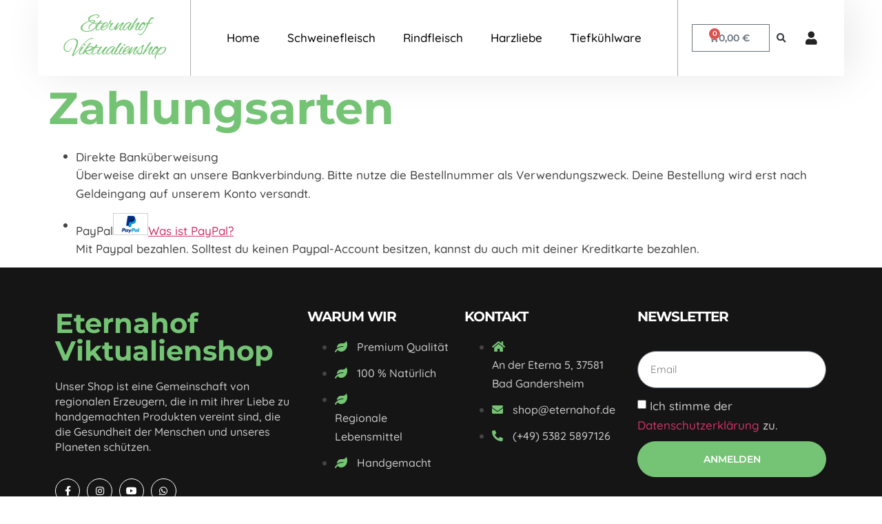

--- FILE ---
content_type: text/css
request_url: https://viktualienshop.de/wp-content/uploads/elementor/css/post-7.css?ver=1766457470
body_size: 3637
content:
.elementor-kit-7{--e-global-color-primary:#6EC1E4;--e-global-color-secondary:#54595F;--e-global-color-text:#7A7A7A;--e-global-color-accent:#61CE70;--e-global-typography-primary-font-family:"Roboto";--e-global-typography-primary-font-weight:700;--e-global-typography-secondary-font-family:"Roboto Slab";--e-global-typography-secondary-font-weight:400;--e-global-typography-text-font-family:"Roboto";--e-global-typography-text-font-weight:400;--e-global-typography-accent-font-family:"Roboto";--e-global-typography-accent-font-weight:500;background-color:#FFFFFF;color:#444444;font-family:"Quicksand", arial;font-size:17px;font-weight:500;line-height:1.6em;}.elementor-kit-7 button,.elementor-kit-7 input[type="button"],.elementor-kit-7 input[type="submit"],.elementor-kit-7 .elementor-button{background-color:#75C475;font-family:"Montserrat", arial;font-size:14px;font-weight:600;text-transform:uppercase;color:#FFFFFF;border-style:solid;border-width:1px 1px 1px 1px;border-color:#75C475;border-radius:100px 100px 100px 100px;padding:18px 25px 18px 25px;}.elementor-kit-7 button:hover,.elementor-kit-7 button:focus,.elementor-kit-7 input[type="button"]:hover,.elementor-kit-7 input[type="button"]:focus,.elementor-kit-7 input[type="submit"]:hover,.elementor-kit-7 input[type="submit"]:focus,.elementor-kit-7 .elementor-button:hover,.elementor-kit-7 .elementor-button:focus{background-color:rgba(2, 1, 1, 0);color:#75C475;border-style:solid;border-width:1px 1px 1px 1px;border-color:#75C475;border-radius:100px 100px 100px 100px;}.elementor-kit-7 e-page-transition{background-color:#FFBC7D;}.elementor-kit-7 h1{color:#75C475;font-family:"Montserrat", arial;font-size:65px;font-weight:700;}.elementor-kit-7 h2{color:#232323;font-family:"Montserrat", arial;font-size:50px;font-weight:800;text-transform:uppercase;line-height:1.2em;letter-spacing:-1px;}.elementor-kit-7 h3{color:#75C475;font-family:"Alex Brush", arial;font-size:40px;font-weight:500;letter-spacing:-1px;}.elementor-kit-7 h4{color:#232323;font-family:"Montserrat", arial;font-size:32px;font-weight:700;text-transform:uppercase;line-height:1.1em;letter-spacing:-1px;}.elementor-kit-7 h5{color:#232323;font-family:"Montserrat", arial;font-size:25px;font-weight:700;text-transform:uppercase;letter-spacing:-1px;}.elementor-kit-7 h6{color:#232323;font-family:"Montserrat", arial;font-size:20px;font-weight:700;text-transform:uppercase;letter-spacing:-1px;}.elementor-kit-7 label{line-height:1.5em;}.elementor-kit-7 input:not([type="button"]):not([type="submit"]),.elementor-kit-7 textarea,.elementor-kit-7 .elementor-field-textual{border-radius:10px 10px 10px 10px;padding:15px 18px 16px 18px;}.elementor-section.elementor-section-boxed > .elementor-container{max-width:1140px;}.e-con{--container-max-width:1140px;}.elementor-widget:not(:last-child){margin-block-end:20px;}.elementor-element{--widgets-spacing:20px 20px;--widgets-spacing-row:20px;--widgets-spacing-column:20px;}{}h1.entry-title{display:var(--page-title-display);}@media(max-width:1024px){.elementor-kit-7 h1{font-size:55px;}.elementor-kit-7 h2{font-size:45px;}.elementor-kit-7 h3{font-size:38px;}.elementor-kit-7 h4{font-size:31px;}.elementor-kit-7 h5{font-size:24px;}.elementor-section.elementor-section-boxed > .elementor-container{max-width:1024px;}.e-con{--container-max-width:1024px;}}@media(max-width:767px){.elementor-kit-7{font-size:16px;}.elementor-kit-7 h1{font-size:40px;}.elementor-kit-7 h2{font-size:34px;}.elementor-kit-7 h3{font-size:32px;}.elementor-kit-7 h4{font-size:30px;line-height:1.2em;}.elementor-kit-7 h5{font-size:23px;}.elementor-kit-7 h6{font-size:18px;}.elementor-section.elementor-section-boxed > .elementor-container{max-width:767px;}.e-con{--container-max-width:767px;}}

--- FILE ---
content_type: text/css
request_url: https://viktualienshop.de/wp-content/uploads/elementor/css/post-96.css?ver=1766457470
body_size: 10322
content:
.elementor-96 .elementor-element.elementor-element-20055fa0 > .elementor-container{max-width:1170px;}.elementor-96 .elementor-element.elementor-element-20055fa0 .elementor-background-overlay{filter:brightness( 50% ) contrast( 100% ) saturate( 100% ) blur( 0px ) hue-rotate( 0deg );}.elementor-96 .elementor-element.elementor-element-20055fa0{margin-top:0px;margin-bottom:0px;padding:-1px 0px 30px 0px;}.elementor-96 .elementor-element.elementor-element-3d9e3c1e:not(.elementor-motion-effects-element-type-background) > .elementor-widget-wrap, .elementor-96 .elementor-element.elementor-element-3d9e3c1e > .elementor-widget-wrap > .elementor-motion-effects-container > .elementor-motion-effects-layer{background-color:#FFFFFF;}.elementor-96 .elementor-element.elementor-element-3d9e3c1e > .elementor-element-populated{transition:background 0.3s, border 0.3s, border-radius 0.3s, box-shadow 0.3s;padding:0px 0px 0px 0px;}.elementor-96 .elementor-element.elementor-element-3d9e3c1e > .elementor-element-populated > .elementor-background-overlay{transition:background 0.3s, border-radius 0.3s, opacity 0.3s;}.elementor-96 .elementor-element.elementor-element-58031f0e:not(.elementor-motion-effects-element-type-background), .elementor-96 .elementor-element.elementor-element-58031f0e > .elementor-motion-effects-container > .elementor-motion-effects-layer{background-color:#FFFFFF;}.elementor-96 .elementor-element.elementor-element-58031f0e > .elementor-container{max-width:1170px;}.elementor-96 .elementor-element.elementor-element-58031f0e{box-shadow:10px 0px 60px 0px rgba(0, 0, 0, 0.09);transition:background 0.3s, border 0.3s, border-radius 0.3s, box-shadow 0.3s;}.elementor-96 .elementor-element.elementor-element-58031f0e > .elementor-background-overlay{transition:background 0.3s, border-radius 0.3s, opacity 0.3s;}.elementor-bc-flex-widget .elementor-96 .elementor-element.elementor-element-6e534e4e.elementor-column .elementor-widget-wrap{align-items:center;}.elementor-96 .elementor-element.elementor-element-6e534e4e.elementor-column.elementor-element[data-element_type="column"] > .elementor-widget-wrap.elementor-element-populated{align-content:center;align-items:center;}.elementor-96 .elementor-element.elementor-element-6e534e4e > .elementor-element-populated{border-style:solid;border-width:0px 1px 0px 0px;border-color:#AAAAAA;padding:20px 20px 20px 20px;}.elementor-96 .elementor-element.elementor-element-24c1ae2c{text-align:center;}.elementor-96 .elementor-element.elementor-element-24c1ae2c .elementor-heading-title{font-size:35px;letter-spacing:-2px;}.elementor-bc-flex-widget .elementor-96 .elementor-element.elementor-element-611ed2fb.elementor-column .elementor-widget-wrap{align-items:center;}.elementor-96 .elementor-element.elementor-element-611ed2fb.elementor-column.elementor-element[data-element_type="column"] > .elementor-widget-wrap.elementor-element-populated{align-content:center;align-items:center;}.elementor-96 .elementor-element.elementor-element-f889af6 .elementor-menu-toggle{margin-left:auto;}.elementor-96 .elementor-element.elementor-element-f889af6 .elementor-nav-menu--main .elementor-item{color:#000000;fill:#000000;}.elementor-96 .elementor-element.elementor-element-f889af6 .elementor-nav-menu--main .elementor-item:hover,
					.elementor-96 .elementor-element.elementor-element-f889af6 .elementor-nav-menu--main .elementor-item.elementor-item-active,
					.elementor-96 .elementor-element.elementor-element-f889af6 .elementor-nav-menu--main .elementor-item.highlighted,
					.elementor-96 .elementor-element.elementor-element-f889af6 .elementor-nav-menu--main .elementor-item:focus{color:var( --e-global-color-accent );fill:var( --e-global-color-accent );}.elementor-96 .elementor-element.elementor-element-f889af6 .elementor-nav-menu--main:not(.e--pointer-framed) .elementor-item:before,
					.elementor-96 .elementor-element.elementor-element-f889af6 .elementor-nav-menu--main:not(.e--pointer-framed) .elementor-item:after{background-color:var( --e-global-color-accent );}.elementor-96 .elementor-element.elementor-element-f889af6 .e--pointer-framed .elementor-item:before,
					.elementor-96 .elementor-element.elementor-element-f889af6 .e--pointer-framed .elementor-item:after{border-color:var( --e-global-color-accent );}.elementor-96 .elementor-element.elementor-element-f889af6 .elementor-nav-menu--main .elementor-item.elementor-item-active{color:var( --e-global-color-accent );}.elementor-96 .elementor-element.elementor-element-f889af6 .elementor-nav-menu--main:not(.e--pointer-framed) .elementor-item.elementor-item-active:before,
					.elementor-96 .elementor-element.elementor-element-f889af6 .elementor-nav-menu--main:not(.e--pointer-framed) .elementor-item.elementor-item-active:after{background-color:var( --e-global-color-accent );}.elementor-96 .elementor-element.elementor-element-f889af6 .e--pointer-framed .elementor-item.elementor-item-active:before,
					.elementor-96 .elementor-element.elementor-element-f889af6 .e--pointer-framed .elementor-item.elementor-item-active:after{border-color:var( --e-global-color-accent );}.elementor-96 .elementor-element.elementor-element-4011d899:not(.elementor-motion-effects-element-type-background) > .elementor-widget-wrap, .elementor-96 .elementor-element.elementor-element-4011d899 > .elementor-widget-wrap > .elementor-motion-effects-container > .elementor-motion-effects-layer{background-color:#FFFFFF;}.elementor-bc-flex-widget .elementor-96 .elementor-element.elementor-element-4011d899.elementor-column .elementor-widget-wrap{align-items:center;}.elementor-96 .elementor-element.elementor-element-4011d899.elementor-column.elementor-element[data-element_type="column"] > .elementor-widget-wrap.elementor-element-populated{align-content:center;align-items:center;}.elementor-96 .elementor-element.elementor-element-4011d899.elementor-column > .elementor-widget-wrap{justify-content:center;}.elementor-96 .elementor-element.elementor-element-4011d899 > .elementor-element-populated{border-style:solid;border-width:0px 0px 0px 1px;border-color:#AAAAAA;transition:background 0.3s, border 0.3s, border-radius 0.3s, box-shadow 0.3s;padding:10px 20px 10px 10px;}.elementor-96 .elementor-element.elementor-element-4011d899 > .elementor-element-populated > .elementor-background-overlay{transition:background 0.3s, border-radius 0.3s, opacity 0.3s;}.elementor-96 .elementor-element.elementor-element-8e2b3d3{width:auto;max-width:auto;align-self:center;--divider-style:solid;--subtotal-divider-style:solid;--elementor-remove-from-cart-button:none;--remove-from-cart-button:block;--cart-border-style:none;--cart-footer-layout:1fr 1fr;--products-max-height-sidecart:calc(100vh - 240px);--products-max-height-minicart:calc(100vh - 385px);}.elementor-96 .elementor-element.elementor-element-8e2b3d3 .widget_shopping_cart_content{--subtotal-divider-left-width:0;--subtotal-divider-right-width:0;}.elementor-96 .elementor-element.elementor-element-43bb170d{width:auto;max-width:auto;}.elementor-96 .elementor-element.elementor-element-43bb170d .elementor-search-form{text-align:left;}.elementor-96 .elementor-element.elementor-element-43bb170d .elementor-search-form__toggle{--e-search-form-toggle-size:33px;--e-search-form-toggle-background-color:#FFFFFF;--e-search-form-toggle-icon-size:calc(40em / 100);}.elementor-96 .elementor-element.elementor-element-43bb170d:not(.elementor-search-form--skin-full_screen) .elementor-search-form__container{border-radius:3px;}.elementor-96 .elementor-element.elementor-element-43bb170d.elementor-search-form--skin-full_screen input[type="search"].elementor-search-form__input{border-radius:3px;}.elementor-96 .elementor-element.elementor-element-43bb170d .elementor-search-form__toggle:hover{--e-search-form-toggle-color:#75C475;}.elementor-96 .elementor-element.elementor-element-43bb170d .elementor-search-form__toggle:focus{--e-search-form-toggle-color:#75C475;}.elementor-96 .elementor-element.elementor-element-5006f62c{width:auto;max-width:auto;}.elementor-96 .elementor-element.elementor-element-5006f62c > .elementor-widget-container{padding:5px 0px 0px 18px;}.elementor-96 .elementor-element.elementor-element-5006f62c .elementor-icon-wrapper{text-align:center;}.elementor-96 .elementor-element.elementor-element-5006f62c.elementor-view-stacked .elementor-icon{background-color:#232323;}.elementor-96 .elementor-element.elementor-element-5006f62c.elementor-view-framed .elementor-icon, .elementor-96 .elementor-element.elementor-element-5006f62c.elementor-view-default .elementor-icon{color:#232323;border-color:#232323;}.elementor-96 .elementor-element.elementor-element-5006f62c.elementor-view-framed .elementor-icon, .elementor-96 .elementor-element.elementor-element-5006f62c.elementor-view-default .elementor-icon svg{fill:#232323;}.elementor-96 .elementor-element.elementor-element-5006f62c.elementor-view-stacked .elementor-icon:hover{background-color:#75C475;}.elementor-96 .elementor-element.elementor-element-5006f62c.elementor-view-framed .elementor-icon:hover, .elementor-96 .elementor-element.elementor-element-5006f62c.elementor-view-default .elementor-icon:hover{color:#75C475;border-color:#75C475;}.elementor-96 .elementor-element.elementor-element-5006f62c.elementor-view-framed .elementor-icon:hover, .elementor-96 .elementor-element.elementor-element-5006f62c.elementor-view-default .elementor-icon:hover svg{fill:#75C475;}.elementor-96 .elementor-element.elementor-element-5006f62c .elementor-icon{font-size:19px;}.elementor-96 .elementor-element.elementor-element-5006f62c .elementor-icon svg{height:19px;}@media(max-width:1024px){.elementor-96 .elementor-element.elementor-element-6e534e4e > .elementor-element-populated{border-width:0px 0px 0px 0px;}.elementor-96 .elementor-element.elementor-element-24c1ae2c{text-align:left;}}@media(min-width:768px){.elementor-96 .elementor-element.elementor-element-6e534e4e{width:19%;}.elementor-96 .elementor-element.elementor-element-611ed2fb{width:60.332%;}.elementor-96 .elementor-element.elementor-element-4011d899{width:20%;}}@media(max-width:1024px) and (min-width:768px){.elementor-96 .elementor-element.elementor-element-6e534e4e{width:50%;}.elementor-96 .elementor-element.elementor-element-611ed2fb{width:50%;}}@media(max-width:767px){.elementor-96 .elementor-element.elementor-element-6e534e4e{width:50%;}.elementor-96 .elementor-element.elementor-element-611ed2fb{width:50%;}}

--- FILE ---
content_type: text/css
request_url: https://viktualienshop.de/wp-content/uploads/elementor/css/post-67.css?ver=1766457470
body_size: 14809
content:
.elementor-67 .elementor-element.elementor-element-6f79cbec:not(.elementor-motion-effects-element-type-background), .elementor-67 .elementor-element.elementor-element-6f79cbec > .elementor-motion-effects-container > .elementor-motion-effects-layer{background-color:#151515;}.elementor-67 .elementor-element.elementor-element-6f79cbec{transition:background 0.3s, border 0.3s, border-radius 0.3s, box-shadow 0.3s;padding:4% 2% 4% 2%;}.elementor-67 .elementor-element.elementor-element-6f79cbec > .elementor-background-overlay{transition:background 0.3s, border-radius 0.3s, opacity 0.3s;}.elementor-67 .elementor-element.elementor-element-32f38604 .elementor-heading-title{font-size:40px;}.elementor-67 .elementor-element.elementor-element-6b81a246{font-size:16px;line-height:1.4em;color:#C9C9C9;}.elementor-67 .elementor-element.elementor-element-425ac9f2{--grid-template-columns:repeat(0, auto);--icon-size:14px;--grid-column-gap:5px;--grid-row-gap:0px;}.elementor-67 .elementor-element.elementor-element-425ac9f2 .elementor-widget-container{text-align:left;}.elementor-67 .elementor-element.elementor-element-425ac9f2 .elementor-social-icon{background-color:rgba(2, 1, 1, 0);--icon-padding:0.8em;border-style:solid;border-width:1px 1px 1px 1px;border-color:#FFFFFF;}.elementor-67 .elementor-element.elementor-element-425ac9f2 .elementor-icon{border-radius:100px 100px 100px 100px;}.elementor-67 .elementor-element.elementor-element-425ac9f2 .elementor-social-icon:hover{background-color:#75C475;border-color:#75C475;}.elementor-67 .elementor-element.elementor-element-24badea3 .elementor-heading-title{color:#FFFFFF;}.elementor-67 .elementor-element.elementor-element-1038300d .elementor-icon-list-items:not(.elementor-inline-items) .elementor-icon-list-item:not(:last-child){padding-bottom:calc(10px/2);}.elementor-67 .elementor-element.elementor-element-1038300d .elementor-icon-list-items:not(.elementor-inline-items) .elementor-icon-list-item:not(:first-child){margin-top:calc(10px/2);}.elementor-67 .elementor-element.elementor-element-1038300d .elementor-icon-list-items.elementor-inline-items .elementor-icon-list-item{margin-right:calc(10px/2);margin-left:calc(10px/2);}.elementor-67 .elementor-element.elementor-element-1038300d .elementor-icon-list-items.elementor-inline-items{margin-right:calc(-10px/2);margin-left:calc(-10px/2);}body.rtl .elementor-67 .elementor-element.elementor-element-1038300d .elementor-icon-list-items.elementor-inline-items .elementor-icon-list-item:after{left:calc(-10px/2);}body:not(.rtl) .elementor-67 .elementor-element.elementor-element-1038300d .elementor-icon-list-items.elementor-inline-items .elementor-icon-list-item:after{right:calc(-10px/2);}.elementor-67 .elementor-element.elementor-element-1038300d .elementor-icon-list-icon i{color:#75C475;transition:color 0.3s;}.elementor-67 .elementor-element.elementor-element-1038300d .elementor-icon-list-icon svg{fill:#75C475;transition:fill 0.3s;}.elementor-67 .elementor-element.elementor-element-1038300d{--e-icon-list-icon-size:14px;--icon-vertical-offset:0px;}.elementor-67 .elementor-element.elementor-element-1038300d .elementor-icon-list-icon{padding-right:10px;}.elementor-67 .elementor-element.elementor-element-1038300d .elementor-icon-list-item > .elementor-icon-list-text, .elementor-67 .elementor-element.elementor-element-1038300d .elementor-icon-list-item > a{font-size:16px;}.elementor-67 .elementor-element.elementor-element-1038300d .elementor-icon-list-text{color:#C9C9C9;transition:color 0.3s;}.elementor-67 .elementor-element.elementor-element-1038300d .elementor-icon-list-item:hover .elementor-icon-list-text{color:#75C475;}.elementor-67 .elementor-element.elementor-element-54c49a30 > .elementor-widget-wrap > .elementor-widget:not(.elementor-widget__width-auto):not(.elementor-widget__width-initial):not(:last-child):not(.elementor-absolute){margin-bottom:10px;}.elementor-67 .elementor-element.elementor-element-15b630eb .elementor-heading-title{color:#FFFFFF;}.elementor-67 .elementor-element.elementor-element-6328641e > .elementor-widget-container{margin:10px 0px 0px 0px;}.elementor-67 .elementor-element.elementor-element-6328641e .elementor-icon-list-items:not(.elementor-inline-items) .elementor-icon-list-item:not(:last-child){padding-bottom:calc(10px/2);}.elementor-67 .elementor-element.elementor-element-6328641e .elementor-icon-list-items:not(.elementor-inline-items) .elementor-icon-list-item:not(:first-child){margin-top:calc(10px/2);}.elementor-67 .elementor-element.elementor-element-6328641e .elementor-icon-list-items.elementor-inline-items .elementor-icon-list-item{margin-right:calc(10px/2);margin-left:calc(10px/2);}.elementor-67 .elementor-element.elementor-element-6328641e .elementor-icon-list-items.elementor-inline-items{margin-right:calc(-10px/2);margin-left:calc(-10px/2);}body.rtl .elementor-67 .elementor-element.elementor-element-6328641e .elementor-icon-list-items.elementor-inline-items .elementor-icon-list-item:after{left:calc(-10px/2);}body:not(.rtl) .elementor-67 .elementor-element.elementor-element-6328641e .elementor-icon-list-items.elementor-inline-items .elementor-icon-list-item:after{right:calc(-10px/2);}.elementor-67 .elementor-element.elementor-element-6328641e .elementor-icon-list-icon i{color:#75C475;transition:color 0.3s;}.elementor-67 .elementor-element.elementor-element-6328641e .elementor-icon-list-icon svg{fill:#75C475;transition:fill 0.3s;}.elementor-67 .elementor-element.elementor-element-6328641e{--e-icon-list-icon-size:14px;--icon-vertical-offset:0px;}.elementor-67 .elementor-element.elementor-element-6328641e .elementor-icon-list-icon{padding-right:10px;}.elementor-67 .elementor-element.elementor-element-6328641e .elementor-icon-list-item > .elementor-icon-list-text, .elementor-67 .elementor-element.elementor-element-6328641e .elementor-icon-list-item > a{font-size:16px;}.elementor-67 .elementor-element.elementor-element-6328641e .elementor-icon-list-text{color:#C9C9C9;transition:color 0.3s;}.elementor-67 .elementor-element.elementor-element-29952fe9 .elementor-icon-list-items:not(.elementor-inline-items) .elementor-icon-list-item:not(:last-child){padding-bottom:calc(10px/2);}.elementor-67 .elementor-element.elementor-element-29952fe9 .elementor-icon-list-items:not(.elementor-inline-items) .elementor-icon-list-item:not(:first-child){margin-top:calc(10px/2);}.elementor-67 .elementor-element.elementor-element-29952fe9 .elementor-icon-list-items.elementor-inline-items .elementor-icon-list-item{margin-right:calc(10px/2);margin-left:calc(10px/2);}.elementor-67 .elementor-element.elementor-element-29952fe9 .elementor-icon-list-items.elementor-inline-items{margin-right:calc(-10px/2);margin-left:calc(-10px/2);}body.rtl .elementor-67 .elementor-element.elementor-element-29952fe9 .elementor-icon-list-items.elementor-inline-items .elementor-icon-list-item:after{left:calc(-10px/2);}body:not(.rtl) .elementor-67 .elementor-element.elementor-element-29952fe9 .elementor-icon-list-items.elementor-inline-items .elementor-icon-list-item:after{right:calc(-10px/2);}.elementor-67 .elementor-element.elementor-element-29952fe9 .elementor-icon-list-icon i{color:#75C475;transition:color 0.3s;}.elementor-67 .elementor-element.elementor-element-29952fe9 .elementor-icon-list-icon svg{fill:#75C475;transition:fill 0.3s;}.elementor-67 .elementor-element.elementor-element-29952fe9{--e-icon-list-icon-size:14px;--icon-vertical-offset:0px;}.elementor-67 .elementor-element.elementor-element-29952fe9 .elementor-icon-list-icon{padding-right:10px;}.elementor-67 .elementor-element.elementor-element-29952fe9 .elementor-icon-list-item > .elementor-icon-list-text, .elementor-67 .elementor-element.elementor-element-29952fe9 .elementor-icon-list-item > a{font-size:16px;}.elementor-67 .elementor-element.elementor-element-29952fe9 .elementor-icon-list-text{color:#C9C9C9;transition:color 0.3s;}.elementor-67 .elementor-element.elementor-element-29952fe9 .elementor-icon-list-item:hover .elementor-icon-list-text{color:#75C475;}.elementor-67 .elementor-element.elementor-element-2d0d6a47 .elementor-heading-title{color:#FFFFFF;}.elementor-67 .elementor-element.elementor-element-53beeae0 .elementor-field-group{padding-right:calc( 10px/2 );padding-left:calc( 10px/2 );margin-bottom:10px;}.elementor-67 .elementor-element.elementor-element-53beeae0 .elementor-form-fields-wrapper{margin-left:calc( -10px/2 );margin-right:calc( -10px/2 );margin-bottom:-10px;}.elementor-67 .elementor-element.elementor-element-53beeae0 .elementor-field-group.recaptcha_v3-bottomleft, .elementor-67 .elementor-element.elementor-element-53beeae0 .elementor-field-group.recaptcha_v3-bottomright{margin-bottom:0;}body.rtl .elementor-67 .elementor-element.elementor-element-53beeae0 .elementor-labels-inline .elementor-field-group > label{padding-left:0px;}body:not(.rtl) .elementor-67 .elementor-element.elementor-element-53beeae0 .elementor-labels-inline .elementor-field-group > label{padding-right:0px;}body .elementor-67 .elementor-element.elementor-element-53beeae0 .elementor-labels-above .elementor-field-group > label{padding-bottom:0px;}.elementor-67 .elementor-element.elementor-element-53beeae0 .elementor-field-group > label, .elementor-67 .elementor-element.elementor-element-53beeae0 .elementor-field-subgroup label{color:#C9C9C9;}.elementor-67 .elementor-element.elementor-element-53beeae0 .elementor-field-type-html{padding-bottom:0px;}.elementor-67 .elementor-element.elementor-element-53beeae0 .elementor-field-group:not(.elementor-field-type-upload) .elementor-field:not(.elementor-select-wrapper){background-color:#ffffff;border-radius:100px 100px 100px 100px;}.elementor-67 .elementor-element.elementor-element-53beeae0 .elementor-field-group .elementor-select-wrapper select{background-color:#ffffff;border-radius:100px 100px 100px 100px;}.elementor-67 .elementor-element.elementor-element-53beeae0 .e-form__buttons__wrapper__button-next{color:#ffffff;}.elementor-67 .elementor-element.elementor-element-53beeae0 .elementor-button[type="submit"]{color:#ffffff;}.elementor-67 .elementor-element.elementor-element-53beeae0 .elementor-button[type="submit"] svg *{fill:#ffffff;}.elementor-67 .elementor-element.elementor-element-53beeae0 .e-form__buttons__wrapper__button-previous{color:#ffffff;}.elementor-67 .elementor-element.elementor-element-53beeae0 .e-form__buttons__wrapper__button-next:hover{color:#75C475;}.elementor-67 .elementor-element.elementor-element-53beeae0 .elementor-button[type="submit"]:hover{color:#75C475;}.elementor-67 .elementor-element.elementor-element-53beeae0 .elementor-button[type="submit"]:hover svg *{fill:#75C475;}.elementor-67 .elementor-element.elementor-element-53beeae0 .e-form__buttons__wrapper__button-previous:hover{color:#ffffff;}.elementor-67 .elementor-element.elementor-element-53beeae0{--e-form-steps-indicators-spacing:20px;--e-form-steps-indicator-padding:30px;--e-form-steps-indicator-inactive-secondary-color:#ffffff;--e-form-steps-indicator-active-secondary-color:#ffffff;--e-form-steps-indicator-completed-secondary-color:#ffffff;--e-form-steps-divider-width:1px;--e-form-steps-divider-gap:10px;}.elementor-67 .elementor-element.elementor-element-22383211:not(.elementor-motion-effects-element-type-background), .elementor-67 .elementor-element.elementor-element-22383211 > .elementor-motion-effects-container > .elementor-motion-effects-layer{background-color:#000000;}.elementor-67 .elementor-element.elementor-element-22383211{transition:background 0.3s, border 0.3s, border-radius 0.3s, box-shadow 0.3s;}.elementor-67 .elementor-element.elementor-element-22383211 > .elementor-background-overlay{transition:background 0.3s, border-radius 0.3s, opacity 0.3s;}.elementor-bc-flex-widget .elementor-67 .elementor-element.elementor-element-3f012375.elementor-column .elementor-widget-wrap{align-items:center;}.elementor-67 .elementor-element.elementor-element-3f012375.elementor-column.elementor-element[data-element_type="column"] > .elementor-widget-wrap.elementor-element-populated{align-content:center;align-items:center;}.elementor-67 .elementor-element.elementor-element-71739d83 .elementor-heading-title{color:#C9C9C9;}.elementor-67 .elementor-element.elementor-element-6847f9f3 .elementor-icon-list-icon i{color:#C9C9C9;transition:color 0.3s;}.elementor-67 .elementor-element.elementor-element-6847f9f3 .elementor-icon-list-icon svg{fill:#C9C9C9;transition:fill 0.3s;}.elementor-67 .elementor-element.elementor-element-6847f9f3 .elementor-icon-list-item:hover .elementor-icon-list-icon i{color:#75C475;}.elementor-67 .elementor-element.elementor-element-6847f9f3 .elementor-icon-list-item:hover .elementor-icon-list-icon svg{fill:#75C475;}.elementor-67 .elementor-element.elementor-element-6847f9f3{--e-icon-list-icon-size:25px;--e-icon-list-icon-align:left;--e-icon-list-icon-margin:0 calc(var(--e-icon-list-icon-size, 1em) * 0.25) 0 0;--icon-vertical-offset:0px;}.elementor-67 .elementor-element.elementor-element-6847f9f3 .elementor-icon-list-text{color:#C9C9C9;transition:color 0.3s;}@media(max-width:1024px){.elementor-67 .elementor-element.elementor-element-71739d83{text-align:center;}}@media(min-width:768px){.elementor-67 .elementor-element.elementor-element-5364e404{width:32.105%;}.elementor-67 .elementor-element.elementor-element-6b3521d8{width:20%;}.elementor-67 .elementor-element.elementor-element-54c49a30{width:22%;}.elementor-67 .elementor-element.elementor-element-5983cfcc{width:25.851%;}.elementor-67 .elementor-element.elementor-element-3f012375{width:49.123%;}.elementor-67 .elementor-element.elementor-element-4041d724{width:50.877%;}}@media(max-width:1024px) and (min-width:768px){.elementor-67 .elementor-element.elementor-element-5364e404{width:50%;}.elementor-67 .elementor-element.elementor-element-6b3521d8{width:50%;}.elementor-67 .elementor-element.elementor-element-54c49a30{width:50%;}.elementor-67 .elementor-element.elementor-element-5983cfcc{width:50%;}.elementor-67 .elementor-element.elementor-element-3f012375{width:100%;}.elementor-67 .elementor-element.elementor-element-4041d724{width:100%;}}@media(max-width:767px){.elementor-67 .elementor-element.elementor-element-32f38604{text-align:center;}.elementor-67 .elementor-element.elementor-element-6b81a246{text-align:center;}.elementor-67 .elementor-element.elementor-element-425ac9f2 .elementor-widget-container{text-align:center;}.elementor-67 .elementor-element.elementor-element-24badea3{text-align:center;}.elementor-67 .elementor-element.elementor-element-54c49a30 > .elementor-element-populated{padding:10px 5px 10px 5px;}.elementor-67 .elementor-element.elementor-element-15b630eb{text-align:center;}.elementor-67 .elementor-element.elementor-element-6328641e{--e-icon-list-icon-align:center;--e-icon-list-icon-margin:0 calc(var(--e-icon-list-icon-size, 1em) * 0.125);}.elementor-67 .elementor-element.elementor-element-2d0d6a47{text-align:center;}}